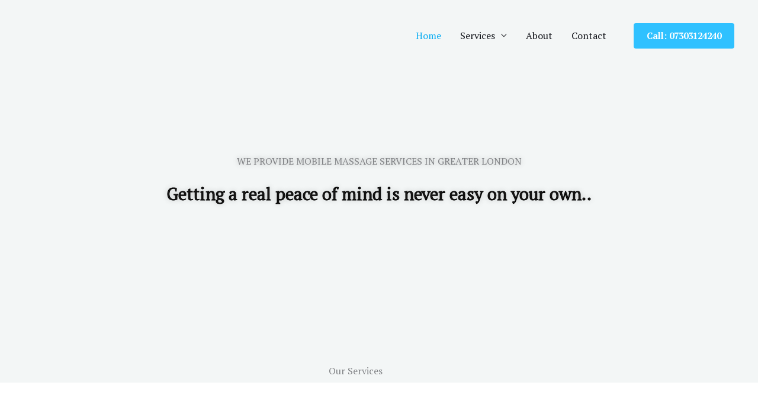

--- FILE ---
content_type: text/css
request_url: http://massage-services.co.uk/wp-content/uploads/elementor/css/post-1230.css?ver=1769139017
body_size: 31658
content:
.elementor-1230 .elementor-element.elementor-element-e44274b > .elementor-background-overlay{background-image:url("http://massage-services.co.uk/wp-content/uploads/2023/03/IMG_4536.jpg");background-repeat:no-repeat;background-size:100% auto;opacity:0.55;}.elementor-1230 .elementor-element.elementor-element-e44274b{margin-top:8px;margin-bottom:8px;padding:240px 240px 240px 240px;}.elementor-1230 .elementor-element.elementor-element-7fb1e5f > .elementor-element-populated{border-style:none;padding:-19px -19px -19px -19px;}.elementor-1230 .elementor-element.elementor-element-fbb24c6{text-shadow:0px 0px 10px rgba(0,0,0,0.3);}.elementor-1230 .elementor-element.elementor-element-99c0ca7 > .elementor-widget-container{margin:-4px -4px -4px -4px;padding:6px 6px 6px 6px;}.elementor-1230 .elementor-element.elementor-element-99c0ca7{text-align:center;}.elementor-1230 .elementor-element.elementor-element-99c0ca7 .elementor-heading-title{-webkit-text-stroke-width:1px;stroke-width:1px;-webkit-text-stroke-color:#000;stroke:#000;text-shadow:0px 0px 10px rgba(0,0,0,0.3);color:#0E0D0CF2;}.elementor-1230 .elementor-element.elementor-element-4864b33{width:initial;max-width:initial;align-self:center;}.elementor-1230 .elementor-element.elementor-element-4864b33 > .elementor-widget-container{background-image:url("http://massage-services.co.uk/wp-content/uploads/2023/02/IMG_4521.jpg");}.elementor-1230 .elementor-element.elementor-element-0bfb1ba{text-align:center;}.elementor-1230 .elementor-element.elementor-element-b3c4231:not(.elementor-motion-effects-element-type-background), .elementor-1230 .elementor-element.elementor-element-b3c4231 > .elementor-motion-effects-container > .elementor-motion-effects-layer{background-color:var( --e-global-color-astglobalcolor5 );}.elementor-1230 .elementor-element.elementor-element-b3c4231 > .elementor-container{max-width:1341px;}.elementor-1230 .elementor-element.elementor-element-b3c4231{transition:background 0.3s, border 0.3s, border-radius 0.3s, box-shadow 0.3s;padding:130px 0px 135px 0px;}.elementor-1230 .elementor-element.elementor-element-b3c4231 > .elementor-background-overlay{transition:background 0.3s, border-radius 0.3s, opacity 0.3s;}.elementor-1230 .elementor-element.elementor-element-d37b3fc{margin-top:64px;margin-bottom:0px;}.elementor-1230 .elementor-element.elementor-element-ff206d8 > .elementor-widget-wrap > .elementor-widget:not(.elementor-widget__width-auto):not(.elementor-widget__width-initial):not(:last-child):not(.elementor-absolute){margin-block-end:24px;}.elementor-1230 .elementor-element.elementor-element-ff206d8 > .elementor-element-populated{margin:0px 0px 0px 0px;--e-column-margin-right:0px;--e-column-margin-left:0px;}.elementor-1230 .elementor-element.elementor-element-0d7e804 img{width:75%;height:242px;border-radius:8px 8px 8px 8px;}.elementor-1230 .elementor-element.elementor-element-c41dd4b{text-align:center;}.elementor-1230 .elementor-element.elementor-element-28e23e7 > .elementor-widget-wrap > .elementor-widget:not(.elementor-widget__width-auto):not(.elementor-widget__width-initial):not(:last-child):not(.elementor-absolute){margin-block-end:24px;}.elementor-1230 .elementor-element.elementor-element-28e23e7 > .elementor-element-populated{margin:0px 0px 0px 0px;--e-column-margin-right:0px;--e-column-margin-left:0px;}.elementor-1230 .elementor-element.elementor-element-87d48ed > .elementor-widget-container{margin:0px 0px 0px 0px;padding:0px 0px 0px 0px;}.elementor-1230 .elementor-element.elementor-element-87d48ed img{width:75%;height:248px;border-radius:8px 8px 8px 8px;}.elementor-1230 .elementor-element.elementor-element-8ee9d04{text-align:center;}.elementor-1230 .elementor-element.elementor-element-9ef94f2 > .elementor-widget-wrap > .elementor-widget:not(.elementor-widget__width-auto):not(.elementor-widget__width-initial):not(:last-child):not(.elementor-absolute){margin-block-end:24px;}.elementor-1230 .elementor-element.elementor-element-9ef94f2 > .elementor-element-populated{margin:0px 0px 0px 0px;--e-column-margin-right:0px;--e-column-margin-left:0px;}.elementor-1230 .elementor-element.elementor-element-10988c0 > .elementor-widget-container{border-radius:0px 0px 0px 0px;}.elementor-1230 .elementor-element.elementor-element-10988c0 img{width:76%;height:245px;border-radius:7px 7px 7px 7px;box-shadow:0px 15px 30px -20px #FF6B6D;}.elementor-1230 .elementor-element.elementor-element-2e1a9d4{text-align:center;}.elementor-1230 .elementor-element.elementor-element-8fe69d6 > .elementor-widget-wrap > .elementor-widget:not(.elementor-widget__width-auto):not(.elementor-widget__width-initial):not(:last-child):not(.elementor-absolute){margin-block-end:24px;}.elementor-1230 .elementor-element.elementor-element-8fe69d6 > .elementor-element-populated{margin:0px 0px 0px 0px;--e-column-margin-right:0px;--e-column-margin-left:0px;}.elementor-1230 .elementor-element.elementor-element-ec6c769 img{width:75%;border-radius:8px 8px 8px 8px;}.elementor-1230 .elementor-element.elementor-element-7ca9e03{text-align:center;}.elementor-1230 .elementor-element.elementor-element-c59e48a{margin-top:64px;margin-bottom:0px;}.elementor-1230 .elementor-element.elementor-element-c4d6def > .elementor-widget-wrap > .elementor-widget:not(.elementor-widget__width-auto):not(.elementor-widget__width-initial):not(:last-child):not(.elementor-absolute){margin-block-end:24px;}.elementor-1230 .elementor-element.elementor-element-c4d6def > .elementor-element-populated{margin:0px 0px 0px 0px;--e-column-margin-right:0px;--e-column-margin-left:0px;}.elementor-1230 .elementor-element.elementor-element-565980a img{width:75%;border-radius:8px 8px 8px 8px;}.elementor-1230 .elementor-element.elementor-element-b3e31a4{text-align:center;}.elementor-1230 .elementor-element.elementor-element-7675d72 > .elementor-widget-wrap > .elementor-widget:not(.elementor-widget__width-auto):not(.elementor-widget__width-initial):not(:last-child):not(.elementor-absolute){margin-block-end:24px;}.elementor-1230 .elementor-element.elementor-element-7675d72 > .elementor-element-populated{margin:0px 0px 0px 0px;--e-column-margin-right:0px;--e-column-margin-left:0px;}.elementor-1230 .elementor-element.elementor-element-20568bc img{width:75%;border-radius:8px 8px 8px 8px;}.elementor-1230 .elementor-element.elementor-element-073c80a{text-align:center;}.elementor-1230 .elementor-element.elementor-element-7bab2cb > .elementor-widget-wrap > .elementor-widget:not(.elementor-widget__width-auto):not(.elementor-widget__width-initial):not(:last-child):not(.elementor-absolute){margin-block-end:24px;}.elementor-1230 .elementor-element.elementor-element-7bab2cb > .elementor-element-populated{margin:0px 0px 0px 0px;--e-column-margin-right:0px;--e-column-margin-left:0px;}.elementor-1230 .elementor-element.elementor-element-da35674 img{width:75%;border-radius:8px 8px 8px 8px;}.elementor-1230 .elementor-element.elementor-element-4890f5d{text-align:center;}.elementor-1230 .elementor-element.elementor-element-3c30e95 > .elementor-widget-wrap > .elementor-widget:not(.elementor-widget__width-auto):not(.elementor-widget__width-initial):not(:last-child):not(.elementor-absolute){margin-block-end:24px;}.elementor-1230 .elementor-element.elementor-element-3c30e95 > .elementor-element-populated{margin:0px 0px 0px 0px;--e-column-margin-right:0px;--e-column-margin-left:0px;}.elementor-1230 .elementor-element.elementor-element-a28b13a img{width:75%;border-radius:8px 8px 8px 8px;}.elementor-1230 .elementor-element.elementor-element-199f710{text-align:center;}.elementor-1230 .elementor-element.elementor-element-1c7f756:not(.elementor-motion-effects-element-type-background), .elementor-1230 .elementor-element.elementor-element-1c7f756 > .elementor-motion-effects-container > .elementor-motion-effects-layer{background-color:var( --e-global-color-astglobalcolor4 );}.elementor-1230 .elementor-element.elementor-element-1c7f756{transition:background 0.3s, border 0.3s, border-radius 0.3s, box-shadow 0.3s;padding:144px 40px 144px 40px;}.elementor-1230 .elementor-element.elementor-element-1c7f756 > .elementor-background-overlay{transition:background 0.3s, border-radius 0.3s, opacity 0.3s;}.elementor-1230 .elementor-element.elementor-element-0bc534f > .elementor-container > .elementor-column > .elementor-widget-wrap{align-content:center;align-items:center;}.elementor-1230 .elementor-element.elementor-element-8fa07b3 > .elementor-element-populated{margin:0px 0px 0px 0px;--e-column-margin-right:0px;--e-column-margin-left:0px;padding:0px 0px 0px 0px;}.elementor-1230 .elementor-element.elementor-element-310ba82{width:auto;max-width:auto;text-align:start;}.elementor-1230 .elementor-element.elementor-element-310ba82 > .elementor-widget-container{margin:0px 0px 0px 0px;padding:0px 0px 0px 0px;}.elementor-1230 .elementor-element.elementor-element-310ba82 img{width:80%;border-radius:8px 8px 8px 8px;}.elementor-1230 .elementor-element.elementor-element-c7577ac > .elementor-element-populated{padding:0px 80px 0px 0px;}.elementor-1230 .elementor-element.elementor-element-921c1d8 > .elementor-widget-container{margin:0px 0px 0px 0px;}.elementor-1230 .elementor-element.elementor-element-c1e8312 > .elementor-widget-container{margin:0px 0px 0px 0px;}.elementor-1230 .elementor-element.elementor-element-c1e8312{font-weight:700;}.elementor-1230 .elementor-element.elementor-element-adf9b33 > .elementor-widget-container{margin:30px 0px 0px 0px;}.elementor-1230 .elementor-element.elementor-element-20e093e > .elementor-container{max-width:640px;}.elementor-1230 .elementor-element.elementor-element-20e093e{margin-top:0px;margin-bottom:0px;padding:144px 0px 0px 0px;}.elementor-1230 .elementor-element.elementor-element-2532768{text-align:center;}.elementor-1230 .elementor-element.elementor-element-f51f372 > .elementor-widget-container{margin:0% 0% 0% 0%;}.elementor-1230 .elementor-element.elementor-element-f51f372{text-align:center;}.elementor-1230 .elementor-element.elementor-element-c9d65fa > .elementor-widget-container{margin:40px 0px 0px 0px;}.elementor-1230 .elementor-element.elementor-element-c9d65fa .gallery-item img{border-radius:6px 6px 6px 6px;}.elementor-1230 .elementor-element.elementor-element-c9d65fa .gallery-item .gallery-caption{text-align:center;}.elementor-1230 .elementor-element.elementor-element-9d96641 > .elementor-container{max-width:500px;}.elementor-1230 .elementor-element.elementor-element-9d96641{margin-top:0px;margin-bottom:0px;padding:110px 0px 0px 0px;}.elementor-1230 .elementor-element.elementor-element-e29de18{text-align:center;}.elementor-1230 .elementor-element.elementor-element-d912c30 > .elementor-widget-container{margin:0% 0% 0% 0%;}.elementor-1230 .elementor-element.elementor-element-d912c30{text-align:center;}.elementor-1230 .elementor-element.elementor-element-8205ab6{margin-top:50px;margin-bottom:0px;}.elementor-1230 .elementor-element.elementor-element-63504a1:not(.elementor-motion-effects-element-type-background) > .elementor-widget-wrap, .elementor-1230 .elementor-element.elementor-element-63504a1 > .elementor-widget-wrap > .elementor-motion-effects-container > .elementor-motion-effects-layer{background-color:var( --e-global-color-astglobalcolor5 );}.elementor-1230 .elementor-element.elementor-element-63504a1 > .elementor-element-populated{border-style:solid;border-width:1px 1px 1px 1px;border-color:#F4EBEA;transition:background 0.3s, border 0.3s, border-radius 0.3s, box-shadow 0.3s;margin:0px 16px 0px 0px;--e-column-margin-right:16px;--e-column-margin-left:0px;padding:32px 32px 32px 32px;}.elementor-1230 .elementor-element.elementor-element-63504a1 > .elementor-element-populated, .elementor-1230 .elementor-element.elementor-element-63504a1 > .elementor-element-populated > .elementor-background-overlay, .elementor-1230 .elementor-element.elementor-element-63504a1 > .elementor-background-slideshow{border-radius:8px 8px 8px 8px;}.elementor-1230 .elementor-element.elementor-element-63504a1:hover > .elementor-element-populated{box-shadow:0px 24px 80px -16px rgba(55, 59, 65, 0.16);}.elementor-1230 .elementor-element.elementor-element-63504a1 > .elementor-element-populated > .elementor-background-overlay{transition:background 0.3s, border-radius 0.3s, opacity 0.3s;}.elementor-1230 .elementor-element.elementor-element-35d28da .elementor-star-rating i:before{color:var( --e-global-color-astglobalcolor0 );}.elementor-1230 .elementor-element.elementor-element-35d28da .elementor-star-rating i{color:#E9E9E9;}.elementor-1230 .elementor-element.elementor-element-cc09693 .elementor-testimonial-wrapper{text-align:start;}.elementor-1230 .elementor-element.elementor-element-cc09693 .elementor-testimonial-content{font-size:16px;font-style:italic;}.elementor-1230 .elementor-element.elementor-element-cc09693 .elementor-testimonial-wrapper .elementor-testimonial-image img{width:40px;height:40px;}.elementor-1230 .elementor-element.elementor-element-cc09693 .elementor-testimonial-name{font-weight:600;}.elementor-1230 .elementor-element.elementor-element-c224fc7:not(.elementor-motion-effects-element-type-background) > .elementor-widget-wrap, .elementor-1230 .elementor-element.elementor-element-c224fc7 > .elementor-widget-wrap > .elementor-motion-effects-container > .elementor-motion-effects-layer{background-color:var( --e-global-color-astglobalcolor5 );}.elementor-1230 .elementor-element.elementor-element-c224fc7 > .elementor-element-populated{border-style:solid;border-width:1px 1px 1px 1px;border-color:#F4EBEA;transition:background 0.3s, border 0.3s, border-radius 0.3s, box-shadow 0.3s;margin:0px 8px 0px 8px;--e-column-margin-right:8px;--e-column-margin-left:8px;padding:32px 32px 32px 32px;}.elementor-1230 .elementor-element.elementor-element-c224fc7 > .elementor-element-populated, .elementor-1230 .elementor-element.elementor-element-c224fc7 > .elementor-element-populated > .elementor-background-overlay, .elementor-1230 .elementor-element.elementor-element-c224fc7 > .elementor-background-slideshow{border-radius:8px 8px 8px 8px;}.elementor-1230 .elementor-element.elementor-element-c224fc7:hover > .elementor-element-populated{box-shadow:0px 24px 80px -16px rgba(55, 59, 65, 0.16);}.elementor-1230 .elementor-element.elementor-element-c224fc7 > .elementor-element-populated > .elementor-background-overlay{transition:background 0.3s, border-radius 0.3s, opacity 0.3s;}.elementor-1230 .elementor-element.elementor-element-904cf53 .elementor-star-rating i:before{color:var( --e-global-color-astglobalcolor0 );}.elementor-1230 .elementor-element.elementor-element-904cf53 .elementor-star-rating i{color:#E9E9E9;}.elementor-1230 .elementor-element.elementor-element-fd782b5 .elementor-testimonial-wrapper{text-align:start;}.elementor-1230 .elementor-element.elementor-element-fd782b5 .elementor-testimonial-content{font-size:16px;font-style:italic;}.elementor-1230 .elementor-element.elementor-element-fd782b5 .elementor-testimonial-wrapper .elementor-testimonial-image img{width:40px;height:40px;}.elementor-1230 .elementor-element.elementor-element-fd782b5 .elementor-testimonial-name{font-weight:600;}.elementor-1230 .elementor-element.elementor-element-6c9eb00:not(.elementor-motion-effects-element-type-background) > .elementor-widget-wrap, .elementor-1230 .elementor-element.elementor-element-6c9eb00 > .elementor-widget-wrap > .elementor-motion-effects-container > .elementor-motion-effects-layer{background-color:var( --e-global-color-astglobalcolor5 );}.elementor-1230 .elementor-element.elementor-element-6c9eb00 > .elementor-element-populated{border-style:solid;border-width:1px 1px 1px 1px;border-color:#F4EBEA;transition:background 0.3s, border 0.3s, border-radius 0.3s, box-shadow 0.3s;margin:0px 0px 0px 16px;--e-column-margin-right:0px;--e-column-margin-left:16px;padding:32px 32px 32px 32px;}.elementor-1230 .elementor-element.elementor-element-6c9eb00 > .elementor-element-populated, .elementor-1230 .elementor-element.elementor-element-6c9eb00 > .elementor-element-populated > .elementor-background-overlay, .elementor-1230 .elementor-element.elementor-element-6c9eb00 > .elementor-background-slideshow{border-radius:8px 8px 8px 8px;}.elementor-1230 .elementor-element.elementor-element-6c9eb00:hover > .elementor-element-populated{box-shadow:0px 24px 80px -16px rgba(55.17554347826088, 59.33100779773159, 64.50000000000001, 0.1);}.elementor-1230 .elementor-element.elementor-element-6c9eb00 > .elementor-element-populated > .elementor-background-overlay{transition:background 0.3s, border-radius 0.3s, opacity 0.3s;}.elementor-1230 .elementor-element.elementor-element-0cd57b3 .elementor-star-rating i:before{color:var( --e-global-color-astglobalcolor0 );}.elementor-1230 .elementor-element.elementor-element-0cd57b3 .elementor-star-rating i{color:#E9E9E9;}.elementor-1230 .elementor-element.elementor-element-8696e3c .elementor-testimonial-wrapper{text-align:start;}.elementor-1230 .elementor-element.elementor-element-8696e3c .elementor-testimonial-content{font-size:16px;font-style:italic;}.elementor-1230 .elementor-element.elementor-element-8696e3c .elementor-testimonial-wrapper .elementor-testimonial-image img{width:40px;height:40px;}.elementor-1230 .elementor-element.elementor-element-8696e3c .elementor-testimonial-name{font-weight:600;}.elementor-1230 .elementor-element.elementor-element-eae0729 > .elementor-container > .elementor-column > .elementor-widget-wrap{align-content:center;align-items:center;}.elementor-1230 .elementor-element.elementor-element-eae0729:not(.elementor-motion-effects-element-type-background), .elementor-1230 .elementor-element.elementor-element-eae0729 > .elementor-motion-effects-container > .elementor-motion-effects-layer{background-color:var( --e-global-color-astglobalcolor5 );}.elementor-1230 .elementor-element.elementor-element-eae0729 > .elementor-container{max-width:640px;}.elementor-1230 .elementor-element.elementor-element-eae0729{transition:background 0.3s, border 0.3s, border-radius 0.3s, box-shadow 0.3s;padding:110px 40px 120px 40px;}.elementor-1230 .elementor-element.elementor-element-eae0729 > .elementor-background-overlay{transition:background 0.3s, border-radius 0.3s, opacity 0.3s;}.elementor-1230 .elementor-element.elementor-element-3b4a17e .elementor-icon-wrapper{text-align:center;}.elementor-1230 .elementor-element.elementor-element-3b4a17e.elementor-view-stacked .elementor-icon{background-color:var( --e-global-color-astglobalcolor0 );}.elementor-1230 .elementor-element.elementor-element-3b4a17e.elementor-view-framed .elementor-icon, .elementor-1230 .elementor-element.elementor-element-3b4a17e.elementor-view-default .elementor-icon{color:var( --e-global-color-astglobalcolor0 );border-color:var( --e-global-color-astglobalcolor0 );}.elementor-1230 .elementor-element.elementor-element-3b4a17e.elementor-view-framed .elementor-icon, .elementor-1230 .elementor-element.elementor-element-3b4a17e.elementor-view-default .elementor-icon svg{fill:var( --e-global-color-astglobalcolor0 );}.elementor-1230 .elementor-element.elementor-element-3b4a17e.elementor-view-stacked .elementor-icon:hover{background-color:var( --e-global-color-astglobalcolor0 );color:var( --e-global-color-astglobalcolor5 );}.elementor-1230 .elementor-element.elementor-element-3b4a17e.elementor-view-framed .elementor-icon:hover, .elementor-1230 .elementor-element.elementor-element-3b4a17e.elementor-view-default .elementor-icon:hover{color:var( --e-global-color-astglobalcolor0 );border-color:var( --e-global-color-astglobalcolor0 );}.elementor-1230 .elementor-element.elementor-element-3b4a17e.elementor-view-framed .elementor-icon:hover, .elementor-1230 .elementor-element.elementor-element-3b4a17e.elementor-view-default .elementor-icon:hover svg{fill:var( --e-global-color-astglobalcolor0 );}.elementor-1230 .elementor-element.elementor-element-3b4a17e.elementor-view-framed .elementor-icon:hover{background-color:var( --e-global-color-astglobalcolor5 );}.elementor-1230 .elementor-element.elementor-element-3b4a17e.elementor-view-stacked .elementor-icon:hover svg{fill:var( --e-global-color-astglobalcolor5 );}.elementor-1230 .elementor-element.elementor-element-3b4a17e .elementor-icon{font-size:16px;padding:16px;}.elementor-1230 .elementor-element.elementor-element-3b4a17e .elementor-icon svg{height:16px;}.elementor-1230 .elementor-element.elementor-element-9d41e9d .elementor-button{background-color:#14B917;}.elementor-1230 .elementor-element.elementor-element-e424726 .elementor-button{background-color:#2F39B9;}.elementor-1230 .elementor-element.elementor-element-8e170c8{text-align:center;}.elementor-1230 .elementor-element.elementor-element-a66f524 > .elementor-widget-container{margin:0px 0px 0px 0px;}.elementor-1230 .elementor-element.elementor-element-a66f524{text-align:center;}.elementor-1230 .elementor-element.elementor-element-08f1814{text-align:center;}.elementor-1230 .elementor-element.elementor-element-08f1814 .elementor-heading-title{font-size:60px;}@media(max-width:1024px) and (min-width:768px){.elementor-1230 .elementor-element.elementor-element-ff206d8{width:25%;}.elementor-1230 .elementor-element.elementor-element-28e23e7{width:25%;}.elementor-1230 .elementor-element.elementor-element-9ef94f2{width:25%;}.elementor-1230 .elementor-element.elementor-element-8fe69d6{width:25%;}.elementor-1230 .elementor-element.elementor-element-c4d6def{width:25%;}.elementor-1230 .elementor-element.elementor-element-7675d72{width:25%;}.elementor-1230 .elementor-element.elementor-element-7bab2cb{width:25%;}.elementor-1230 .elementor-element.elementor-element-3c30e95{width:25%;}.elementor-1230 .elementor-element.elementor-element-63504a1{width:100%;}.elementor-1230 .elementor-element.elementor-element-c224fc7{width:100%;}.elementor-1230 .elementor-element.elementor-element-6c9eb00{width:100%;}}@media(max-width:1024px){.elementor-1230 .elementor-element.elementor-element-b3c4231{padding:80px 40px 80px 40px;}.elementor-1230 .elementor-element.elementor-element-d37b3fc{margin-top:48px;margin-bottom:0px;}.elementor-1230 .elementor-element.elementor-element-0d7e804 img{width:85%;}.elementor-1230 .elementor-element.elementor-element-87d48ed img{width:85%;}.elementor-1230 .elementor-element.elementor-element-10988c0 img{width:85%;}.elementor-1230 .elementor-element.elementor-element-ec6c769 img{width:85%;}.elementor-1230 .elementor-element.elementor-element-c59e48a{margin-top:40px;margin-bottom:0px;}.elementor-1230 .elementor-element.elementor-element-565980a img{width:85%;}.elementor-1230 .elementor-element.elementor-element-20568bc img{width:85%;}.elementor-1230 .elementor-element.elementor-element-da35674 img{width:85%;}.elementor-1230 .elementor-element.elementor-element-a28b13a img{width:85%;}.elementor-1230 .elementor-element.elementor-element-1c7f756{padding:80px 40px 80px 40px;}.elementor-bc-flex-widget .elementor-1230 .elementor-element.elementor-element-8fa07b3.elementor-column .elementor-widget-wrap{align-items:flex-start;}.elementor-1230 .elementor-element.elementor-element-8fa07b3.elementor-column.elementor-element[data-element_type="column"] > .elementor-widget-wrap.elementor-element-populated{align-content:flex-start;align-items:flex-start;}.elementor-1230 .elementor-element.elementor-element-8fa07b3 > .elementor-element-populated{padding:0px 24px 0px 0px;}.elementor-1230 .elementor-element.elementor-element-310ba82 img{width:100%;}.elementor-1230 .elementor-element.elementor-element-c7577ac > .elementor-element-populated{padding:0px 0px 0px 24px;}.elementor-1230 .elementor-element.elementor-element-921c1d8 > .elementor-widget-container{margin:0px 0px 0px 0px;}.elementor-1230 .elementor-element.elementor-element-20e093e{margin-top:80px;margin-bottom:0px;padding:0px 0px 0px 0px;}.elementor-1230 .elementor-element.elementor-element-9d96641{margin-top:0px;margin-bottom:0px;padding:54px 0px 0px 0px;}.elementor-1230 .elementor-element.elementor-element-8205ab6{padding:0px 40px 0px 40px;}.elementor-1230 .elementor-element.elementor-element-63504a1 > .elementor-element-populated{margin:0px 0px 24px 0px;--e-column-margin-right:0px;--e-column-margin-left:0px;}.elementor-1230 .elementor-element.elementor-element-c224fc7 > .elementor-element-populated{margin:0px 0px 24px 0px;--e-column-margin-right:0px;--e-column-margin-left:0px;}.elementor-1230 .elementor-element.elementor-element-6c9eb00 > .elementor-element-populated{margin:0px 0px 0px 0px;--e-column-margin-right:0px;--e-column-margin-left:0px;}.elementor-1230 .elementor-element.elementor-element-eae0729{padding:80px 0px 0px 0px;}}@media(max-width:767px){.elementor-1230 .elementor-element.elementor-element-7fb1e5f{width:47%;}.elementor-bc-flex-widget .elementor-1230 .elementor-element.elementor-element-7fb1e5f.elementor-column .elementor-widget-wrap{align-items:space-around;}.elementor-1230 .elementor-element.elementor-element-7fb1e5f.elementor-column.elementor-element[data-element_type="column"] > .elementor-widget-wrap.elementor-element-populated{align-content:space-around;align-items:space-around;}.elementor-1230 .elementor-element.elementor-element-7fb1e5f.elementor-column > .elementor-widget-wrap{justify-content:flex-end;}.elementor-1230 .elementor-element.elementor-element-7fb1e5f > .elementor-widget-wrap > .elementor-widget:not(.elementor-widget__width-auto):not(.elementor-widget__width-initial):not(:last-child):not(.elementor-absolute){margin-block-end:0px;}.elementor-1230 .elementor-element.elementor-element-7fb1e5f > .elementor-element-populated, .elementor-1230 .elementor-element.elementor-element-7fb1e5f > .elementor-element-populated > .elementor-background-overlay, .elementor-1230 .elementor-element.elementor-element-7fb1e5f > .elementor-background-slideshow{border-radius:4px 4px 4px 4px;}.elementor-1230 .elementor-element.elementor-element-7fb1e5f > .elementor-element-populated{margin:-5px -5px -5px -5px;--e-column-margin-right:-5px;--e-column-margin-left:-5px;padding:-1px -1px -1px -1px;}.elementor-1230 .elementor-element.elementor-element-fbb24c6{width:initial;max-width:initial;}.elementor-1230 .elementor-element.elementor-element-99c0ca7{width:var( --container-widget-width, 172px );max-width:172px;--container-widget-width:172px;--container-widget-flex-grow:0;align-self:center;z-index:0;text-align:center;}.elementor-1230 .elementor-element.elementor-element-99c0ca7 > .elementor-widget-container{margin:-8px -8px -8px -8px;padding:-37px -37px -37px -37px;}.elementor-1230 .elementor-element.elementor-element-b3c4231{padding:64px 24px 30px 24px;}.elementor-1230 .elementor-element.elementor-element-ff206d8{width:50%;}.elementor-1230 .elementor-element.elementor-element-ff206d8 > .elementor-element-populated{margin:0px 10px 40px 0px;--e-column-margin-right:10px;--e-column-margin-left:0px;}.elementor-1230 .elementor-element.elementor-element-0d7e804 img{width:100%;}.elementor-1230 .elementor-element.elementor-element-28e23e7{width:50%;}.elementor-1230 .elementor-element.elementor-element-28e23e7 > .elementor-element-populated{margin:0px 0px 40px 10px;--e-column-margin-right:0px;--e-column-margin-left:10px;}.elementor-1230 .elementor-element.elementor-element-87d48ed img{width:100%;}.elementor-1230 .elementor-element.elementor-element-9ef94f2{width:50%;}.elementor-1230 .elementor-element.elementor-element-9ef94f2 > .elementor-element-populated{margin:0px 10px 40px 0px;--e-column-margin-right:10px;--e-column-margin-left:0px;}.elementor-1230 .elementor-element.elementor-element-10988c0 img{width:100%;}.elementor-1230 .elementor-element.elementor-element-8fe69d6{width:50%;}.elementor-1230 .elementor-element.elementor-element-8fe69d6 > .elementor-element-populated{margin:0px 0px 40px 10px;--e-column-margin-right:0px;--e-column-margin-left:10px;}.elementor-1230 .elementor-element.elementor-element-ec6c769 img{width:100%;}.elementor-1230 .elementor-element.elementor-element-c59e48a{margin-top:0px;margin-bottom:0px;}.elementor-1230 .elementor-element.elementor-element-c4d6def{width:50%;}.elementor-1230 .elementor-element.elementor-element-c4d6def > .elementor-element-populated{margin:0px 10px 40px 0px;--e-column-margin-right:10px;--e-column-margin-left:0px;}.elementor-1230 .elementor-element.elementor-element-565980a img{width:100%;}.elementor-1230 .elementor-element.elementor-element-7675d72{width:50%;}.elementor-1230 .elementor-element.elementor-element-7675d72 > .elementor-element-populated{margin:0px 0px 40px 10px;--e-column-margin-right:0px;--e-column-margin-left:10px;}.elementor-1230 .elementor-element.elementor-element-20568bc img{width:100%;}.elementor-1230 .elementor-element.elementor-element-7bab2cb{width:50%;}.elementor-1230 .elementor-element.elementor-element-7bab2cb > .elementor-element-populated{margin:0px 10px 40px 0px;--e-column-margin-right:10px;--e-column-margin-left:0px;}.elementor-1230 .elementor-element.elementor-element-da35674 img{width:100%;}.elementor-1230 .elementor-element.elementor-element-3c30e95{width:50%;}.elementor-1230 .elementor-element.elementor-element-3c30e95 > .elementor-element-populated{margin:0px 0px 40px 10px;--e-column-margin-right:0px;--e-column-margin-left:10px;}.elementor-1230 .elementor-element.elementor-element-a28b13a img{width:100%;}.elementor-1230 .elementor-element.elementor-element-1c7f756{padding:70px 24px 64px 24px;}.elementor-1230 .elementor-element.elementor-element-8fa07b3 > .elementor-element-populated{padding:0px 0px 0px 0px;}.elementor-1230 .elementor-element.elementor-element-310ba82 img{height:370px;}.elementor-1230 .elementor-element.elementor-element-c7577ac > .elementor-element-populated{padding:50px 0px 0px 0px;}.elementor-1230 .elementor-element.elementor-element-921c1d8 > .elementor-widget-container{margin:0px 0px 0px 0px;}.elementor-1230 .elementor-element.elementor-element-921c1d8{text-align:center;}.elementor-1230 .elementor-element.elementor-element-c1e8312{text-align:center;}.elementor-1230 .elementor-element.elementor-element-f7095d4{text-align:center;}.elementor-1230 .elementor-element.elementor-element-45ba782{text-align:center;}.elementor-1230 .elementor-element.elementor-element-adf9b33 > .elementor-widget-container{margin:16px 0px 0px 0px;}.elementor-1230 .elementor-element.elementor-element-20e093e{margin-top:0px;margin-bottom:0px;padding:75px 0px 0px 0px;}.elementor-1230 .elementor-element.elementor-element-f51f372 > .elementor-widget-container{margin:0px 0px 0px 0px;}.elementor-1230 .elementor-element.elementor-element-9d96641{padding:65px 0px 0px 0px;}.elementor-1230 .elementor-element.elementor-element-d912c30 > .elementor-widget-container{margin:0px 0px 10px 0px;}.elementor-1230 .elementor-element.elementor-element-8205ab6{margin-top:16px;margin-bottom:0px;padding:0px 0px 0px 0px;}.elementor-1230 .elementor-element.elementor-element-63504a1 > .elementor-element-populated{margin:0px 0px 24px 0px;--e-column-margin-right:0px;--e-column-margin-left:0px;padding:24px 24px 24px 24px;}.elementor-1230 .elementor-element.elementor-element-c224fc7 > .elementor-element-populated{margin:0px 0px 24px 0px;--e-column-margin-right:0px;--e-column-margin-left:0px;padding:24px 24px 24px 24px;}.elementor-1230 .elementor-element.elementor-element-6c9eb00 > .elementor-element-populated{margin:0px 0px 0px 0px;--e-column-margin-right:0px;--e-column-margin-left:0px;padding:24px 24px 24px 24px;}.elementor-1230 .elementor-element.elementor-element-eae0729{padding:60px 24px 30px 24px;}.elementor-1230 .elementor-element.elementor-element-2000ef3 > .elementor-element-populated{margin:0px 0px 0px 0px;--e-column-margin-right:0px;--e-column-margin-left:0px;padding:0px 0px 0px 0px;}.elementor-1230 .elementor-element.elementor-element-08f1814 .elementor-heading-title{font-size:37px;}}